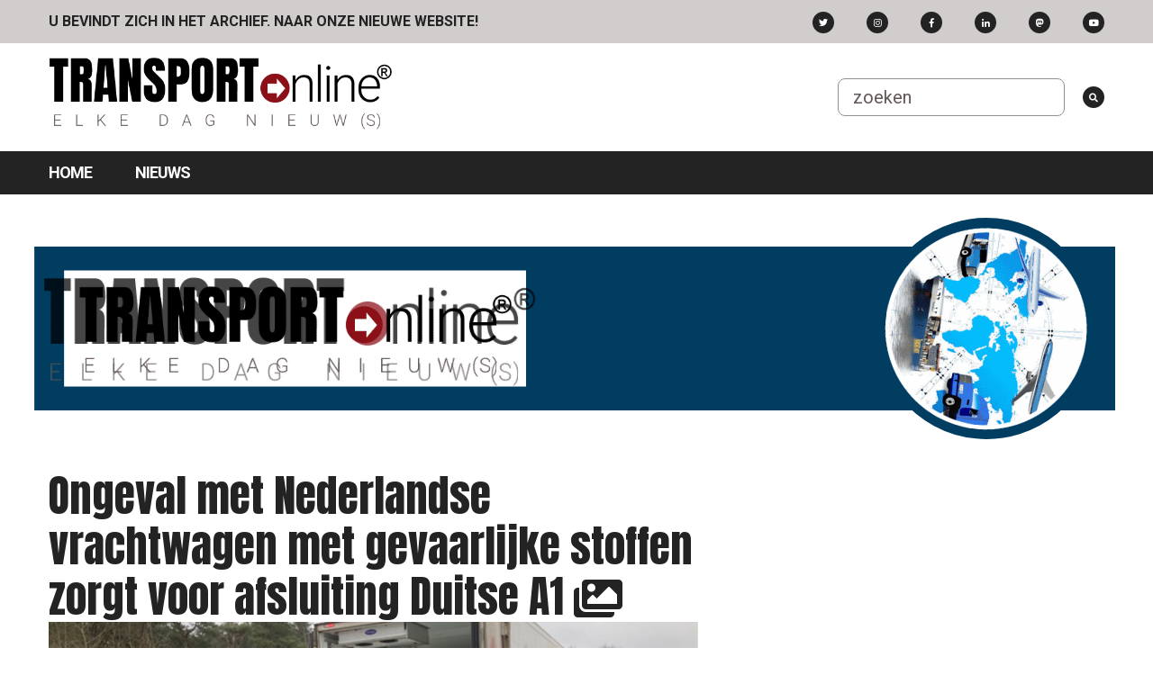

--- FILE ---
content_type: text/html;charset=utf-8
request_url: https://archief.transport-online.nl/site/136847/ongeval-met-nederlandse-vrachtwagen-met-gevaarlijke-stoffen-zorgt-voor-afsluiting-duitse-a1-fotos/
body_size: 3155
content:
<!DOCTYPE html>
<html lang="en">
<head>
  <meta http-equiv="Content-Type" content="text/html; charset=utf-8">
  <meta name="verify-v1" content="PvH/4TtZr78mtqHS5iS6CiX+2H4bJfQJ6eXcuALsnuo=">
  <meta name="viewport" content="width=device-width, initial-scale=1">
  <meta name="keywords" content="transportnieuws, faillissementen, transport, nieuws, vrachtwagens, vrachtwagen, chauffeurs, chauffeur, chauffeursvrouwen, Truck, vrachtuitwisseling, vacatures">
  <meta property="og:image" content="https://www.transport-online.nlhttps://static.transport-online.nl//site/upload/images/2022/02-Februari/A1-Gevaarlijke-Stoffen-Bockel-01.jpg"/><meta property="og:title" content="Ongeval met Nederlandse vrachtwagen met gevaarlijke stoffen zorgt voor afsluiting Duitse A1 [+foto's]"/><meta property="og:description" content="BOCKEL - [update vrij 11:31 uur] Op de Duitse A1 heeft donderdagmiddag een ongeval plaatsgevonden met een Nederlandse vrachtwagen. Volgens de Duitse politie was de oplegger geladen met gevaarlijke stoffen wat de berging bemoeilijkte. Vermoe"/>  <meta name="description" content="BOCKEL - [update vrij 11:31 uur] Op de Duitse A1 heeft donderdagmiddag een ongeval plaatsgevonden met een Nederlandse vrachtwagen. Volgens de Duitse politie was de oplegger geladen met gevaarlijke stoffen wat de berging bemoeilijkte. Vermoedelijk is de 21-jarige chauffeur vanwege gezondheidsprobl"><title>Transport Online - Ongeval met Nederlandse vrachtwagen met gevaarlijke stoffen zorgt voor afsluiting Duitse A1 [+foto's]</title>

  <link href="//fonts.googleapis.com/css?family=Anton|Roboto:400,700" rel="stylesheet">
  <link rel="stylesheet" href="https://use.fontawesome.com/releases/v5.2.0/css/all.css" integrity="sha384-hWVjflwFxL6sNzntih27bfxkr27PmbbK/iSvJ+a4+0owXq79v+lsFkW54bOGbiDQ" crossorigin="anonymous">
  <link rel="stylesheet" href="https://unpkg.com/purecss@1.0.0/build/pure-min.css" integrity="sha384-nn4HPE8lTHyVtfCBi5yW9d20FjT8BJwUXyWZT9InLYax14RDjBj46LmSztkmNP9w" crossorigin="anonymous">
  <link rel="stylesheet" href="https://unpkg.com/purecss@1.0.0/build/grids-responsive-min.css" integrity="sha256-YqnnS/cQ7vE7gfVjdfx+JMi5EFD6m6Zqdemj81rs6PU=" crossorigin="anonymous" />
  <link rel="stylesheet" href="https://archief.transport-online.nl/site/templates/transportonlinev3/css/lightbox.css" type="text/css">
  <link rel="stylesheet" href="https://archief.transport-online.nl/site/templates/transportonlinev3/css/style.css" type="text/css">
<script type='text/javascript' src='https://platform-api.sharethis.com/js/sharethis.js#property=646f31dda660b80019d55d0d&product=sop' async='async'></script>

  <script src="https://ajax.googleapis.com/ajax/libs/jquery/3.3.1/jquery.min.js"></script>

            <script async data-id="101436453" src="//static.getclicky.com/js"></script><noscript><p><img alt="Clicky" width="1" height="1" src="//in.getclicky.com/101436453ns.gif" /></p></noscript>      
	
	
	</head>

<body>
  <div class="topbanner">
    <div class="p_container">
                        </div>
  </div>
	<header>
    <div id="topbar">
      <div class="m_container">
        <ul class="menu fleft mhide">
          <li><a href="https://www.transport-online.nl"><b>U BEVINDT ZICH IN HET ARCHIEF. NAAR ONZE NIEUWE WEBSITE!</b></a></li>
        </ul>
        <ul class="menu">
          <li class="mhide"><a href="https://twitter.com/#!/transportonline" class="fabutton fab fa-twitter" target="_blank"></a></li>
          <li class="mhide"><a href="https://www.instagram.com/transportonline/" class="fabutton fab fa-instagram" target="_blank"></a></li>
          <li class="mhide"><a href="https://www.facebook.com/transportonline" class="fabutton fab fa-facebook-f mhide" target="_blank"></a></li>
          <li class="mhide"><a href="https://www.linkedin.com/company/transport-online" class="fabutton fab fa-linkedin-in mhide" target="_blank"></a></li>
		<li class="mhide"><a rel="me" href="https://mastodon.nl/@TransportOnline" class="fabutton fab fa-mastodon mhide" target="_blank"></a></li>
			<li class="mhide"><a href="https://www.youtube.com/channel/UC3NstoN4nsHP5OgRz2bREVQ" class="fabutton fab fa-youtube mhide" target="_blank"></a></li>
        </ul>
      </div>
    </div>
    <div id="header">
      <div class="m_container">
        <div class="m_padding">
          <a class="logo fleft" href="https://archief.transport-online.nl/site/"><img src="https://archief.transport-online.nl/site/templates/transportonlinev3/css/logo-15.png" alt="Transport Online" /></a>
          <form id="search" class="fright mhide" method="post" action="https://archief.transport-online.nl/site//search/">
          <input name="zoekwoord" placeholder="zoeken" />
            <button type="submit" style="background: none; border:none; position: relative; top: -.2rem; padding: 0; margin: 0; padding-left: 1rem;">
              <i class="fabutton fas fa-search"></i>
            </button>
            
          </form>
          <a id="toggle" class="thide fright" href="#"><s class="bar"></s><s class="bar"></s><s class="bar"></s></a>
          <div class="clear"></div>
        </div>
      </div>
    </div>
    <nav>
      <div class="m_container">
      <ul class="menu"><li class="menu-item"><a href="https://archief.transport-online.nl/site/" class="menu-link">Home<span></span></a><li class="menu-item"><a href="https://archief.transport-online.nl/site/nieuws/" class="menu-link">Nieuws<span></span></a></li></ul></div>
      </div>
      <div class="pure-menu pure- custom-can-transform">
        
      </div>
    </nav>

        <div class="leaderboard">
      <div class="m_container"><br>
                          <div style="position: relative; width: 100%; height: 0; padding-bottom: 20.83%;"> <!-- 250px hoogte bij een breedte van 1200px -->
    <iframe src="https://transport-online.nl/banner-to/banner.html" style="position: absolute; top: 0; left: 0; width: 100%; height: 100%; border: none;" frameborder="0" scrolling="no"></iframe>
</div>                      </div>
    </div>
    
    	</header>
  
  <div id="c_container">
    <div class="m_container pure-g">
              <section id="content" class="pure-u-1-1 pure-u-lg-15-24 pure-u-lg-15-24 news">
          <div class="p_container">
            <div class="padding_block">
      <article class="news-article">
      <h1>Ongeval met Nederlandse vrachtwagen met gevaarlijke stoffen zorgt voor afsluiting Duitse A1 <i class="fas fa-images"></i></h1>
      
      <div class="image"><img src="https://static.transport-online.nl//site/upload/images/2022/02-Februari/A1-Gevaarlijke-Stoffen-Bockel-01.jpg" alt="Ongeval met Nederlandse vrachtwagen met gevaarlijke stoffen zorgt voor afsluiting Duitse A1 [+foto's]" title="Ongeval met Nederlandse vrachtwagen met gevaarlijke stoffen zorgt voor afsluiting Duitse A1 [+foto's]" /></div>
      
      <div class="info">03-02-2022 19:45 | <a href="https://archief.transport-online.nl/site/categorie/2/ongevallen/">Ongevallen</a> | auteur <a href="mailto:redactie@transport-online.nl">Redactie </a></div><!-- ShareThis BEGIN --><div class="sharethis-inline-share-buttons"></div><!-- ShareThis END -->
      
      <div class="text"><p>BOCKEL - [update vrij 11:31 uur] Op de Duitse A1 heeft donderdagmiddag een ongeval plaatsgevonden met een Nederlandse vrachtwagen. Volgens de Duitse politie was de oplegger geladen met gevaarlijke stoffen wat de berging bemoeilijkte. Vermoedelijk is de 21-jarige chauffeur vanwege gezondheidsproblemen van de weg geraakt. De chauffeur is overgebracht naar een ziekenhuis.</p>

<p><img alt="" src="https://static.transport-online.nl/site/upload/images/2022/02-Februari/Ongeval-A1-Gevaarlijke-Stoffen-03.jpg" /></p>

<p>De A1 was urenlang richting Bremen vanaf knooppunt Bockel volledig afgesloten. Rond 18:45 uur kon de volledige sluiting worden opgeheven. Wel is nog steeds de hoofdrijbaan afgesloten in verband met bergingswerkzaamheden.</p>

<p><img alt="" src="https://static.transport-online.nl/site/upload/images/2022/02-Februari/A1-Gevaarlijke-Stoffen-Bockel-02.jpg" /></p>

<p>Verkeer richting Bremen kan het ongeval via&nbsp;de middelste- en linkerrijstrook passeren.</p>
</div>
     

         
            <div class="article-tags" style="margin:2rem 0;">
        <h6>Nieuwstags:</h6>
        <ul class="menu"> 
                      <li style="background: #242323; margin: .5rem 1rem .5rem 0;"><a style="color: #fff; text-decoration: none" href="https://archief.transport-online.nl/site/tag/115/A1/">A1</a></li>
                      <li style="background: #242323; margin: .5rem 1rem .5rem 0;"><a style="color: #fff; text-decoration: none" href="https://archief.transport-online.nl/site/tag/15910/Bockel/">Bockel</a></li>
                      <li style="background: #242323; margin: .5rem 1rem .5rem 0;"><a style="color: #fff; text-decoration: none" href="https://archief.transport-online.nl/site/tag/793/Gevaarlijke Stoffen/">Gevaarlijke Stoffen</a></li>
                      <li style="background: #242323; margin: .5rem 1rem .5rem 0;"><a style="color: #fff; text-decoration: none" href="https://archief.transport-online.nl/site/tag/20/ongeval/">ongeval</a></li>
                  </ul>
      </div>
	
          </article>
  </div>
            <div class="padding_block">
                                                                                    </div>
          </div>
        </section>
        <section id="widgets" class="pure-u-1-1 pure-u-lg-9-24 pure-u-lg-9-24">
          <div class="p_container">
            <div id="widget_side" class="padding_block"></div>
            <div id="widgets_dynamic" class="pure-g">
                                                      </div>
          </div>
        </section>
          </div>
  </div>

  <footer>
    <div class="m_container">
      <div id="page-up"><a href="#" title="Naar boven"></a></div>
          
      <div class="pure-g">
        <div class="pure-u-1-1 pure-u-md-1-3">
          <div class="block">
            <h6>CREDITS</h6>
            <p>
              ©2005-2024 Transport Online<br>Alle rechten voorbehouden<br>
              Onderdeel van <a href="http://www.doelgroepmedia.nl" target="_blank">Doelgroep Media vof</a><br><br>
              E: info@transport-online.nl
            </p>
			  
            <h6></h6>
            
            <h6>VOLG ONS OP</h6>
            <p>
              <a href="https://twitter.com/#!/transportonline" target="_blank"><img src="https://archief.transport-online.nl/site/templates/transportonlinev3/design/twitter.png" alt="Twitter" /></a>
              <a href="https://www.facebook.com/transportonline" target="_blank"><img src="https://archief.transport-online.nl/site/templates/transportonlinev3/design/facebook.png" alt="Facebook" /></a>
              <a href="https://www.linkedin.com/company/transport-online" target="_blank"><img src="https://archief.transport-online.nl/site/templates/transportonlinev3/design/linkedin.png" alt="LinkedIn" /></a>
            </p>
          </div>
        </div>
        
        <div class="pure-u-1-1 pure-u-md-1-3">
          <div class="block">
           
          </div>
        </div>
        
        <div class="pure-u-1-1 pure-u-md-1-3">
          <div class="block">
           
            
          </div>
        </div>
        
      </div>
          </div>
  </footer>

  <script type="text/javascript" src="https://archief.transport-online.nl/site/templates/transportonlinev3/js/lightbox.min.js"></script>
  <script type="text/javascript" src="https://archief.transport-online.nl/site/templates/transportonlinev3/js/menu.js"></script>
  <script type="text/javascript" src="https://archief.transport-online.nl/site/templates/transportonlinev3/js/video.js"></script>
  <script type="text/javascript" src="https://archief.transport-online.nl/site/templates/transportonlinev3/js/fotoalbum.js"></script>
                  </body>
</html>
